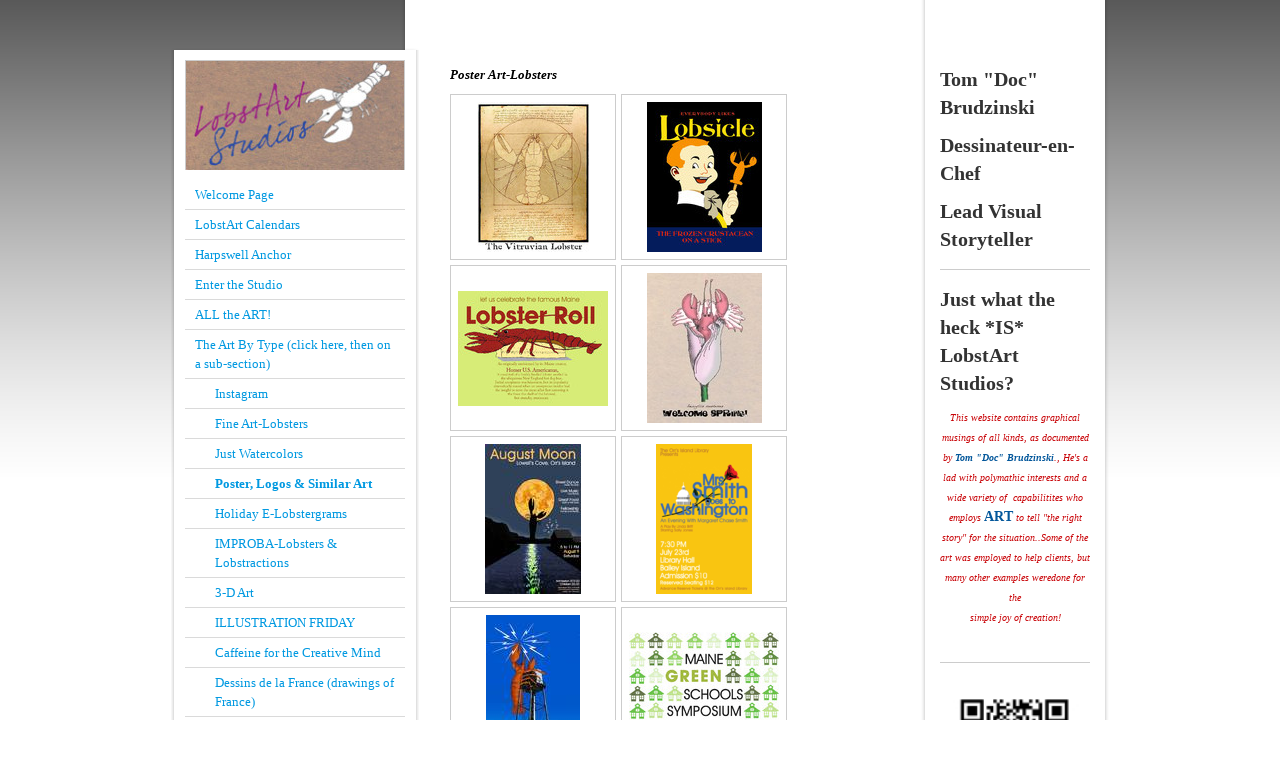

--- FILE ---
content_type: text/html; charset=UTF-8
request_url: https://www.lobstart.com/the-art-by-type-click-here-then-on-a-sub-section/poster-logos-similar-art/
body_size: 8340
content:
<!DOCTYPE html>
<html lang="en"  ><head prefix="og: http://ogp.me/ns# fb: http://ogp.me/ns/fb# business: http://ogp.me/ns/business#">
    <meta http-equiv="Content-Type" content="text/html; charset=utf-8"/>
    <meta name="generator" content="IONOS MyWebsite"/>
        
    <link rel="dns-prefetch" href="//cdn.initial-website.com/"/>
    <link rel="dns-prefetch" href="//201.mod.mywebsite-editor.com"/>
    <link rel="dns-prefetch" href="https://201.sb.mywebsite-editor.com/"/>
    <link rel="shortcut icon" href="//cdn.initial-website.com/favicon.ico"/>
        <title>LobstArt Studios - Poster, Logos &amp; Similar Art</title>
    
    

<meta name="format-detection" content="telephone=no"/>
        <meta name="keywords" content="lobster, lobster art, maine, crustacean, atlantic, lobstah, illustration"/>
            <meta name="description" content="Website of Tom Brudzinski, Dessinateur-en-Chef &amp; Director of LobstArtistry. Work that has, as a primary focus, an exploration of the artistic possibilities of America's favortie crustacean, Homarus americansu, the MAINE lobster."/>
            <meta name="robots" content="index,follow"/>
        <link href="https://www.lobstart.com/s/style/layout.css?1763221882" rel="stylesheet" type="text/css"/>
    <link href="https://www.lobstart.com/s/style/main.css?1763221882" rel="stylesheet" type="text/css"/>
    <link href="https://www.lobstart.com/s/style/font.css?1763221882" rel="stylesheet" type="text/css"/>
    <link href="//cdn.initial-website.com/app/cdn/min/group/web.css?1758547156484" rel="stylesheet" type="text/css"/>
<link href="//cdn.initial-website.com/app/cdn/min/moduleserver/css/en_US/common,shoppingbasket?1758547156484" rel="stylesheet" type="text/css"/>
    <link href="https://201.sb.mywebsite-editor.com/app/logstate2-css.php?site=247058501&amp;t=1769017066" rel="stylesheet" type="text/css"/>

<script type="text/javascript">
    /* <![CDATA[ */
var stagingMode = '';
    /* ]]> */
</script>
<script src="https://201.sb.mywebsite-editor.com/app/logstate-js.php?site=247058501&amp;t=1769017066"></script>

    <link href="https://www.lobstart.com/s/style/print.css?1758547156484" rel="stylesheet" media="print" type="text/css"/>
    <script type="text/javascript">
    /* <![CDATA[ */
    var systemurl = 'https://201.sb.mywebsite-editor.com/';
    var webPath = '/';
    var proxyName = '';
    var webServerName = 'www.lobstart.com';
    var sslServerUrl = 'https://www.lobstart.com';
    var nonSslServerUrl = 'http://www.lobstart.com';
    var webserverProtocol = 'http://';
    var nghScriptsUrlPrefix = '//201.mod.mywebsite-editor.com';
    var sessionNamespace = 'DIY_SB';
    var jimdoData = {
        cdnUrl:  '//cdn.initial-website.com/',
        messages: {
            lightBox: {
    image : 'Image',
    of: 'of'
}

        },
        isTrial: 0,
        pageId: 1300703404    };
    var script_basisID = "247058501";

    diy = window.diy || {};
    diy.web = diy.web || {};

        diy.web.jsBaseUrl = "//cdn.initial-website.com/s/build/";

    diy.context = diy.context || {};
    diy.context.type = diy.context.type || 'web';
    /* ]]> */
</script>

<script type="text/javascript" src="//cdn.initial-website.com/app/cdn/min/group/web.js?1758547156484" crossorigin="anonymous"></script><script type="text/javascript" src="//cdn.initial-website.com/s/build/web.bundle.js?1758547156484" crossorigin="anonymous"></script><script src="//cdn.initial-website.com/app/cdn/min/moduleserver/js/en_US/common,shoppingbasket?1758547156484"></script>
<script type="text/javascript" src="https://cdn.initial-website.com/proxy/apps/static/resource/dependencies/"></script><script type="text/javascript">
                    if (typeof require !== 'undefined') {
                        require.config({
                            waitSeconds : 10,
                            baseUrl : 'https://cdn.initial-website.com/proxy/apps/static/js/'
                        });
                    }
                </script><script type="text/javascript" src="//cdn.initial-website.com/app/cdn/min/group/pfcsupport.js?1758547156484" crossorigin="anonymous"></script>    <meta property="og:type" content="business.business"/>
    <meta property="og:url" content="https://www.lobstart.com/the-art-by-type-click-here-then-on-a-sub-section/poster-logos-similar-art/"/>
    <meta property="og:title" content="LobstArt Studios - Poster, Logos &amp; Similar Art"/>
            <meta property="og:description" content="Website of Tom Brudzinski, Dessinateur-en-Chef &amp; Director of LobstArtistry. Work that has, as a primary focus, an exploration of the artistic possibilities of America's favortie crustacean, Homarus americansu, the MAINE lobster."/>
                <meta property="og:image" content="https://www.lobstart.com/s/misc/logo.jpg?t=1763253664"/>
        <meta property="business:contact_data:country_name" content="United States"/>
    
    
    
    
    
    
    
    
</head>


<body class="body diyBgActive  cc-pagemode-default diy-market-en_US" data-pageid="1300703404" id="page-1300703404">
    
    <div class="diyw">
        <div id="container">
	<div id="container_inner">

		<div id="header">
			<div id="header_inner">
				<div id="header_innermost">
					<div id="emotionheader_wrapper">

						
<style type="text/css" media="all">
.diyw div#emotion-header {
        max-width: 220px;
        max-height: 110px;
                background: #fbf9be;
    }

.diyw div#emotion-header-title-bg {
    left: 0%;
    top: 0%;
    width: 100%;
    height: 33%;

    background-color: #FFFFFF;
    opacity: 0.50;
    filter: alpha(opacity = 50);
    display: none;}
.diyw img#emotion-header-logo {
    left: 0.00%;
    top: 0.00%;
    background: transparent;
            width: 99.09%;
        height: 99.09%;
                border: 1px solid #cccccc;
        padding: 0px;
        }

.diyw div#emotion-header strong#emotion-header-title {
    left: 5%;
    top: 20%;
    color: #000000;
        font: normal normal 30px/120% Helvetica, 'Helvetica Neue', 'Trebuchet MS', sans-serif;
}

.diyw div#emotion-no-bg-container{
    max-height: 110px;
}

.diyw div#emotion-no-bg-container .emotion-no-bg-height {
    margin-top: 50.00%;
}
</style>
<div id="emotion-header" data-action="loadView" data-params="active" data-imagescount="1">
            <img src="https://www.lobstart.com/s/img/emotionheader.jpg?1691786367.220px.110px" id="emotion-header-img" alt=""/>
            
        <div id="ehSlideshowPlaceholder">
            <div id="ehSlideShow">
                <div class="slide-container">
                                        <div style="background-color: #fbf9be">
                            <img src="https://www.lobstart.com/s/img/emotionheader.jpg?1691786367.220px.110px" alt=""/>
                        </div>
                                    </div>
            </div>
        </div>


        <script type="text/javascript">
        //<![CDATA[
                diy.module.emotionHeader.slideShow.init({ slides: [{"url":"https:\/\/www.lobstart.com\/s\/img\/emotionheader.jpg?1691786367.220px.110px","image_alt":"","bgColor":"#fbf9be"}] });
        //]]>
        </script>

    
                        <a href="https://www.lobstart.com/">
        
                    <img id="emotion-header-logo" src="https://www.lobstart.com/s/misc/logo.jpg?t=1763253664" alt=""/>
        
                    </a>
            
    
            <strong id="emotion-header-title" style="text-align: left"></strong>
                    <div class="notranslate">
                <svg xmlns="http://www.w3.org/2000/svg" version="1.1" id="emotion-header-title-svg" viewBox="0 0 220 110" preserveAspectRatio="xMinYMin meet"><text style="font-family:Helvetica, 'Helvetica Neue', 'Trebuchet MS', sans-serif;font-size:30px;font-style:normal;font-weight:normal;fill:#000000;line-height:1.2em;"><tspan x="0" style="text-anchor: start" dy="0.95em"> </tspan></text></svg>
            </div>
            
    
    <script type="text/javascript">
    //<![CDATA[
    (function ($) {
        function enableSvgTitle() {
                        var titleSvg = $('svg#emotion-header-title-svg'),
                titleHtml = $('#emotion-header-title'),
                emoWidthAbs = 220,
                emoHeightAbs = 110,
                offsetParent,
                titlePosition,
                svgBoxWidth,
                svgBoxHeight;

                        if (titleSvg.length && titleHtml.length) {
                offsetParent = titleHtml.offsetParent();
                titlePosition = titleHtml.position();
                svgBoxWidth = titleHtml.width();
                svgBoxHeight = titleHtml.height();

                                titleSvg.get(0).setAttribute('viewBox', '0 0 ' + svgBoxWidth + ' ' + svgBoxHeight);
                titleSvg.css({
                   left: Math.roundTo(100 * titlePosition.left / offsetParent.width(), 3) + '%',
                   top: Math.roundTo(100 * titlePosition.top / offsetParent.height(), 3) + '%',
                   width: Math.roundTo(100 * svgBoxWidth / emoWidthAbs, 3) + '%',
                   height: Math.roundTo(100 * svgBoxHeight / emoHeightAbs, 3) + '%'
                });

                titleHtml.css('visibility','hidden');
                titleSvg.css('visibility','visible');
            }
        }

        
            var posFunc = function($, overrideSize) {
                var elems = [], containerWidth, containerHeight;
                                    elems.push({
                        selector: '#emotion-header-title',
                        overrideSize: true,
                        horPos: 5.19,
                        vertPos: 29.73                    });
                    lastTitleWidth = $('#emotion-header-title').width();
                                                elems.push({
                    selector: '#emotion-header-title-bg',
                    horPos: 0,
                    vertPos: 0                });
                                
                containerWidth = parseInt('220');
                containerHeight = parseInt('110');

                for (var i = 0; i < elems.length; ++i) {
                    var el = elems[i],
                        $el = $(el.selector),
                        pos = {
                            left: el.horPos,
                            top: el.vertPos
                        };
                    if (!$el.length) continue;
                    var anchorPos = $el.anchorPosition();
                    anchorPos.$container = $('#emotion-header');

                    if (overrideSize === true || el.overrideSize === true) {
                        anchorPos.setContainerSize(containerWidth, containerHeight);
                    } else {
                        anchorPos.setContainerSize(null, null);
                    }

                    var pxPos = anchorPos.fromAnchorPosition(pos),
                        pcPos = anchorPos.toPercentPosition(pxPos);

                    var elPos = {};
                    if (!isNaN(parseFloat(pcPos.top)) && isFinite(pcPos.top)) {
                        elPos.top = pcPos.top + '%';
                    }
                    if (!isNaN(parseFloat(pcPos.left)) && isFinite(pcPos.left)) {
                        elPos.left = pcPos.left + '%';
                    }
                    $el.css(elPos);
                }

                // switch to svg title
                enableSvgTitle();
            };

                        var $emotionImg = jQuery('#emotion-header-img');
            if ($emotionImg.length > 0) {
                // first position the element based on stored size
                posFunc(jQuery, true);

                // trigger reposition using the real size when the element is loaded
                var ehLoadEvTriggered = false;
                $emotionImg.one('load', function(){
                    posFunc(jQuery);
                    ehLoadEvTriggered = true;
                                        diy.module.emotionHeader.slideShow.start();
                                    }).each(function() {
                                        if(this.complete || typeof this.complete === 'undefined') {
                        jQuery(this).load();
                    }
                });

                                noLoadTriggeredTimeoutId = setTimeout(function() {
                    if (!ehLoadEvTriggered) {
                        posFunc(jQuery);
                    }
                    window.clearTimeout(noLoadTriggeredTimeoutId)
                }, 5000);//after 5 seconds
            } else {
                jQuery(function(){
                    posFunc(jQuery);
                });
            }

                        if (jQuery.isBrowser && jQuery.isBrowser.ie8) {
                var longTitleRepositionCalls = 0;
                longTitleRepositionInterval = setInterval(function() {
                    if (lastTitleWidth > 0 && lastTitleWidth != jQuery('#emotion-header-title').width()) {
                        posFunc(jQuery);
                    }
                    longTitleRepositionCalls++;
                    // try this for 5 seconds
                    if (longTitleRepositionCalls === 5) {
                        window.clearInterval(longTitleRepositionInterval);
                    }
                }, 1000);//each 1 second
            }

            }(jQuery));
    //]]>
    </script>

    </div>


					</div>

					<div id="navigation">
						<div id="mainNavWrapper">

							<div class="webnavigation"><ul id="mainNav1" class="mainNav1"><li class="navTopItemGroup_1"><a data-page-id="1345017097" href="https://www.lobstart.com/" class="level_1"><span>Welcome Page</span></a></li><li class="navTopItemGroup_2"><a data-page-id="1247252904" href="https://www.lobstart.com/lobstart-calendars/" class="level_1"><span>LobstArt Calendars</span></a></li><li class="navTopItemGroup_3"><a data-page-id="1345280427" href="https://www.lobstart.com/harpswell-anchor/" class="level_1"><span>Harpswell Anchor</span></a></li><li class="navTopItemGroup_4"><a data-page-id="1247251804" href="https://www.lobstart.com/enter-the-studio/" class="level_1"><span>Enter the Studio</span></a></li><li class="navTopItemGroup_5"><a data-page-id="1299996604" href="https://www.lobstart.com/all-the-art/" class="level_1"><span>ALL the ART!</span></a></li><li class="navTopItemGroup_6"><a data-page-id="1247252204" href="https://www.lobstart.com/the-art-by-type-click-here-then-on-a-sub-section/" class="parent level_1"><span>The Art By Type (click here, then on a sub-section)</span></a></li><li><ul id="mainNav2" class="mainNav2"><li class="navTopItemGroup_6"><a data-page-id="1345188327" href="https://www.lobstart.com/the-art-by-type-click-here-then-on-a-sub-section/instagram/" class="level_2"><span>Instagram</span></a></li><li class="navTopItemGroup_6"><a data-page-id="1300703304" href="https://www.lobstart.com/the-art-by-type-click-here-then-on-a-sub-section/fine-art-lobsters/" class="level_2"><span>Fine Art-Lobsters</span></a></li><li class="navTopItemGroup_6"><a data-page-id="1345039374" href="https://www.lobstart.com/the-art-by-type-click-here-then-on-a-sub-section/just-watercolors/" class="level_2"><span>Just Watercolors</span></a></li><li class="navTopItemGroup_6"><a data-page-id="1300703404" href="https://www.lobstart.com/the-art-by-type-click-here-then-on-a-sub-section/poster-logos-similar-art/" class="current level_2"><span>Poster, Logos &amp; Similar Art</span></a></li><li class="navTopItemGroup_6"><a data-page-id="1300703504" href="https://www.lobstart.com/the-art-by-type-click-here-then-on-a-sub-section/holiday-e-lobstergrams/" class="level_2"><span>Holiday E-Lobstergrams</span></a></li><li class="navTopItemGroup_6"><a data-page-id="1301145704" href="https://www.lobstart.com/the-art-by-type-click-here-then-on-a-sub-section/improba-lobsters-lobstractions/" class="level_2"><span>IMPROBA-Lobsters &amp; Lobstractions</span></a></li><li class="navTopItemGroup_6"><a data-page-id="1345059779" href="https://www.lobstart.com/the-art-by-type-click-here-then-on-a-sub-section/3-d-art/" class="level_2"><span>3-D Art</span></a></li><li class="navTopItemGroup_6"><a data-page-id="1301176304" href="https://www.lobstart.com/the-art-by-type-click-here-then-on-a-sub-section/illustration-friday/" class="level_2"><span>ILLUSTRATION FRIDAY</span></a></li><li class="navTopItemGroup_6"><a data-page-id="1301176704" href="https://www.lobstart.com/the-art-by-type-click-here-then-on-a-sub-section/caffeine-for-the-creative-mind/" class="level_2"><span>Caffeine for the Creative Mind</span></a></li><li class="navTopItemGroup_6"><a data-page-id="1331207804" href="https://www.lobstart.com/the-art-by-type-click-here-then-on-a-sub-section/dessins-de-la-france-drawings-of-france/" class="level_2"><span>Dessins de la France (drawings of France)</span></a></li><li class="navTopItemGroup_6"><a data-page-id="1301176804" href="https://www.lobstart.com/the-art-by-type-click-here-then-on-a-sub-section/other-art-graphics/" class="level_2"><span>Other Art/Graphics</span></a></li></ul></li><li class="navTopItemGroup_7"><a data-page-id="1247252804" href="https://www.lobstart.com/the-lobstart-etsy-shop/" class="level_1"><span>The LobstArt ETSY Shop</span></a></li><li class="navTopItemGroup_8"><a data-page-id="1247252404" href="https://www.lobstart.com/lobster-art-news/" class="level_1"><span>Lobster Art News</span></a></li><li class="navTopItemGroup_9"><a data-page-id="1247251904" href="https://www.lobstart.com/my-career-s-or-how-did-i-get-here/" class="level_1"><span>My Career(s) or "How did *I* get here?</span></a></li><li class="navTopItemGroup_10"><a data-page-id="1247252504" href="https://www.lobstart.com/contact-me-lobstart-studios/" class="level_1"><span>Contact Me/LobstArt Studios</span></a></li><li class="navTopItemGroup_11"><a data-page-id="1247252604" href="https://www.lobstart.com/where-is-lobstart-studios/" class="level_1"><span>Where *IS* LobstArt Studios?</span></a></li><li class="navTopItemGroup_12"><a data-page-id="1247253704" href="https://www.lobstart.com/links-to-lobster-and-other-great-stuff/" class="level_1"><span>Links to Lobster and Other Great Stuff</span></a></li></ul></div>

						</div>
					</div>

				</div>
			</div>
		</div>

		<div id="content">

			<div id="mainContent">
				<!-- content_start -->

				
        <div id="content_area">
        	<div id="content_start"></div>
        	
        
        <div id="matrix_1430213504" class="sortable-matrix" data-matrixId="1430213504"><div class="n module-type-text diyfeLiveArea "> <p><em><strong>Poster Art-Lobsters</strong></em></p> </div><div class="n module-type-gallery diyfeLiveArea "> <div class="ccgalerie clearover" id="lightbox-gallery-6792429604">

<div class="thumb_pro1" id="gallery_thumb_4090099174" style="width: 158px; height: 158px;">
	<div class="innerthumbnail" style="width: 158px; height: 158px;">		<a rel="lightbox[6792429604]" href="https://www.lobstart.com/s/cc_images/cache_4090099174.jpg?t=1407497235" title="the VITRUVIAN Lobster">			<img src="https://www.lobstart.com/s/cc_images/thumb_4090099174.jpg?t=1407497235" id="image_4090099174" alt=""/>
		</a>
	</div>

</div>

<div class="thumb_pro1" id="gallery_thumb_4090099175" style="width: 158px; height: 158px;">
	<div class="innerthumbnail" style="width: 158px; height: 158px;">		<a rel="lightbox[6792429604]" href="https://www.lobstart.com/s/cc_images/cache_4090099175.jpg?t=1407497236" title="Lobsicle">			<img src="https://www.lobstart.com/s/cc_images/thumb_4090099175.jpg?t=1407497236" id="image_4090099175" alt=""/>
		</a>
	</div>

</div>

<div class="thumb_pro1" id="gallery_thumb_4090099176" style="width: 158px; height: 158px;">
	<div class="innerthumbnail" style="width: 158px; height: 158px;">		<a rel="lightbox[6792429604]" href="https://www.lobstart.com/s/cc_images/cache_4090099176.jpg?t=1407497236" title="Homage to the Lobstah Roll">			<img src="https://www.lobstart.com/s/cc_images/thumb_4090099176.jpg?t=1407497236" id="image_4090099176" alt=""/>
		</a>
	</div>

</div>

<div class="thumb_pro1" id="gallery_thumb_4090099177" style="width: 158px; height: 158px;">
	<div class="innerthumbnail" style="width: 158px; height: 158px;">		<a rel="lightbox[6792429604]" href="https://www.lobstart.com/s/cc_images/cache_4090099177.jpg?t=1407497236" title="The Vernal Equinox!">			<img src="https://www.lobstart.com/s/cc_images/thumb_4090099177.jpg?t=1407497236" id="image_4090099177" alt=""/>
		</a>
	</div>

</div>

<div class="thumb_pro1" id="gallery_thumb_4090099178" style="width: 158px; height: 158px;">
	<div class="innerthumbnail" style="width: 158px; height: 158px;">		<a rel="lightbox[6792429604]" href="https://www.lobstart.com/s/cc_images/cache_4090099178.jpg?t=1407497236" title="Poster for island block party">			<img src="https://www.lobstart.com/s/cc_images/thumb_4090099178.jpg?t=1407497236" id="image_4090099178" alt=""/>
		</a>
	</div>

</div>

<div class="thumb_pro1" id="gallery_thumb_4090099179" style="width: 158px; height: 158px;">
	<div class="innerthumbnail" style="width: 158px; height: 158px;">		<a rel="lightbox[6792429604]" href="https://www.lobstart.com/s/cc_images/cache_4090099179.png?t=1407497236" title="Poster for Library fundraising event">			<img src="https://www.lobstart.com/s/cc_images/thumb_4090099179.png?t=1407497236" id="image_4090099179" alt=""/>
		</a>
	</div>

</div>

<div class="thumb_pro1" id="gallery_thumb_4090099180" style="width: 158px; height: 158px;">
	<div class="innerthumbnail" style="width: 158px; height: 158px;">		<a rel="lightbox[6792429604]" href="https://www.lobstart.com/s/cc_images/cache_4090099180.jpg?t=1407497236" title="Design for Harpwell Public Radio Station">			<img src="https://www.lobstart.com/s/cc_images/thumb_4090099180.jpg?t=1407497236" id="image_4090099180" alt=""/>
		</a>
	</div>

</div>

<div class="thumb_pro1" id="gallery_thumb_4090099181" style="width: 158px; height: 158px;">
	<div class="innerthumbnail" style="width: 158px; height: 158px;">		<a rel="lightbox[6792429604]" href="https://www.lobstart.com/s/cc_images/cache_4090099181.jpg?t=1407497236" title="Poster for &quot;Green Schools Symposium&quot;">			<img src="https://www.lobstart.com/s/cc_images/thumb_4090099181.jpg?t=1407497236" id="image_4090099181" alt=""/>
		</a>
	</div>

</div>

<div class="thumb_pro1" id="gallery_thumb_4090099182" style="width: 158px; height: 158px;">
	<div class="innerthumbnail" style="width: 158px; height: 158px;">		<a rel="lightbox[6792429604]" href="https://www.lobstart.com/s/cc_images/cache_4090099182.jpg?t=1407497236" title="POster for Green Schools Competition">			<img src="https://www.lobstart.com/s/cc_images/thumb_4090099182.jpg?t=1407497236" id="image_4090099182" alt=""/>
		</a>
	</div>

</div>

<div class="thumb_pro1" id="gallery_thumb_4090099183" style="width: 158px; height: 158px;">
	<div class="innerthumbnail" style="width: 158px; height: 158px;">		<a rel="lightbox[6792429604]" href="https://www.lobstart.com/s/cc_images/cache_4090099183.jpg?t=1407497236" title="Poster for 2009 Bioneers/Portland Conference">			<img src="https://www.lobstart.com/s/cc_images/thumb_4090099183.jpg?t=1407497236" id="image_4090099183" alt=""/>
		</a>
	</div>

</div>

<div class="thumb_pro1" id="gallery_thumb_4090099184" style="width: 158px; height: 158px;">
	<div class="innerthumbnail" style="width: 158px; height: 158px;">		<a rel="lightbox[6792429604]" href="https://www.lobstart.com/s/cc_images/cache_4090099184.png?t=1407497236" title="Monthly Participation Poster for Auguest '14 Brunswick ArtWalk">			<img src="https://www.lobstart.com/s/cc_images/thumb_4090099184.png?t=1407497236" id="image_4090099184" alt=""/>
		</a>
	</div>

</div>
</div>
   <script type="text/javascript">
  //<![CDATA[
      jQuery(document).ready(function($){
          var $galleryEl = $('#lightbox-gallery-6792429604');

          if ($.fn.swipebox && Modernizr.touch) {
              $galleryEl
                  .find('a[rel*="lightbox"]')
                  .addClass('swipebox')
                  .swipebox();
          } else {
              $galleryEl.tinyLightbox({
                  item: 'a[rel*="lightbox"]',
                  cycle: true
              });
          }
      });
    //]]>
    </script>
 </div></div>
        
        
        </div>

				<!-- content_ende -->
			</div>

			<div id="subContent">

				<div id="matrix_1375069004" class="sortable-matrix" data-matrixId="1375069004"><div class="n module-type-header diyfeLiveArea "> <h2><span class="diyfeDecoration">Tom "Doc" Brudzinski</span></h2> </div><div class="n module-type-header diyfeLiveArea "> <h2><span class="diyfeDecoration">Dessinateur-en-Chef</span></h2> </div><div class="n module-type-header diyfeLiveArea "> <h2><span class="diyfeDecoration">Lead Visual Storyteller</span></h2> </div><div class="n module-type-hr diyfeLiveArea "> <div style="padding: 0px 0px">
    <div class="hr"></div>
</div>
 </div><div class="n module-type-header diyfeLiveArea "> <h2><span class="diyfeDecoration">Just what the heck *IS*  LobstArt Studios?</span></h2> </div><div class="n module-type-text diyfeLiveArea "> <p style="text-align: center;"><span style="font-size:10px;"><span style="color: #c90509;"><em>This website contains graphical musings of all kinds, as documented by</em></span> <strong><span style="color:#03579B;"><em>Tom "Doc" Brudzinski</em></span></strong><span style="color: #c90509;"><em>., He's a lad with polymathic interests and a wide variety of  capabilitites who
employs</em></span> <span style="color:#03579B;"><span style="font-size:14px;"><strong>ART</strong></span></span> <span style="color: #c90509;"><em>to tell "the right story" for the situation..Some
of the art was employed to help clients, but many other examples weredone for the</em></span></span></p>
<p style="text-align: center;"><span style="font-size:10px;"><span style="color: #c90509;"><em>simple joy of creation!</em></span></span></p>
<p style="text-align: center;"> </p> </div><div class="n module-type-hr diyfeLiveArea "> <div style="padding: 0px 0px">
    <div class="hr"></div>
</div>
 </div><div class="n module-type-imageSubtitle diyfeLiveArea "> <div class="clearover imageSubtitle imageFitWidth" id="imageSubtitle-7127728367">
    <div class="align-container align-left" style="max-width: 113px">
        <a class="imagewrapper" href="https://www.lobstart.com/s/cc_images/teaserbox_4113437022.jpg?t=1751121592" rel="lightbox[7127728367]">
            <img id="image_4113437022" src="https://www.lobstart.com/s/cc_images/cache_4113437022.jpg?t=1751121592" alt="" style="max-width: 113px; height:auto"/>
        </a>

        
    </div>

</div>

<script type="text/javascript">
//<![CDATA[
jQuery(function($) {
    var $target = $('#imageSubtitle-7127728367');

    if ($.fn.swipebox && Modernizr.touch) {
        $target
            .find('a[rel*="lightbox"]')
            .addClass('swipebox')
            .swipebox();
    } else {
        $target.tinyLightbox({
            item: 'a[rel*="lightbox"]',
            cycle: false,
            hideNavigation: true
        });
    }
});
//]]>
</script>
 </div><div class="n module-type-text diyfeLiveArea "> <p>Check poit the new "Skunkworx" Facebook Group!</p> </div><div class="n module-type-hr diyfeLiveArea "> <div style="padding: 0px 0px">
    <div class="hr"></div>
</div>
 </div><div class="n module-type-header diyfeLiveArea "> <h2><span class="diyfeDecoration">LobstArt Studios Positioning Story</span></h2> </div><div class="n module-type-text diyfeLiveArea "> <p style="text-align: center;"><span style="font-size:10px;"><span style="color: #c90509;"><em>Graphically examine problems;</em></span></span></p>
<p style="text-align: center;"><span style="font-size:10px;"><span style="color: #c90509;"><em>Develop/illustrate "solution stories";</em></span></span></p>
<p style="text-align: center;"><span style="font-size:10px;"><span style="color: #c90509;"><em>Have fun!</em></span></span></p> </div><div class="n module-type-hr diyfeLiveArea "> <div style="padding: 0px 0px">
    <div class="hr"></div>
</div>
 </div><div class="n module-type-imageSubtitle diyfeLiveArea "> <div class="clearover imageSubtitle" id="imageSubtitle-7120561421">
    <div class="align-container align-left" style="max-width: 200px">
        <a class="imagewrapper" href="https://www.lobstart.com/s/cc_images/teaserbox_4099108617.jpg?t=1466153260" rel="lightbox[7120561421]">
            <img id="image_4099108617" src="https://www.lobstart.com/s/cc_images/cache_4099108617.jpg?t=1466153260" alt="" style="max-width: 200px; height:auto"/>
        </a>

        
    </div>

</div>

<script type="text/javascript">
//<![CDATA[
jQuery(function($) {
    var $target = $('#imageSubtitle-7120561421');

    if ($.fn.swipebox && Modernizr.touch) {
        $target
            .find('a[rel*="lightbox"]')
            .addClass('swipebox')
            .swipebox();
    } else {
        $target.tinyLightbox({
            item: 'a[rel*="lightbox"]',
            cycle: false,
            hideNavigation: true
        });
    }
});
//]]>
</script>
 </div><div class="n module-type-hr diyfeLiveArea "> <div style="padding: 0px 0px">
    <div class="hr"></div>
</div>
 </div><div class="n module-type-text diyfeLiveArea "> <p style="text-align: center;"><span style="font-size:12px;">I hope that you were among those who were able to attend the presentation of the turns and twists in my journey to becomeing a Visual
Storyteller.</span></p> </div><div class="n module-type-imageSubtitle diyfeLiveArea "> <div class="clearover imageSubtitle" id="imageSubtitle-7127568780">
    <div class="align-container align-left" style="max-width: 149px">
        <a class="imagewrapper" href="https://www.lobstart.com/s/cc_images/teaserbox_4112859024.JPG?t=1726675538" rel="lightbox[7127568780]">
            <img id="image_4112859024" src="https://www.lobstart.com/s/cc_images/cache_4112859024.JPG?t=1726675538" alt="" style="max-width: 149px; height:auto"/>
        </a>

        
    </div>

</div>

<script type="text/javascript">
//<![CDATA[
jQuery(function($) {
    var $target = $('#imageSubtitle-7127568780');

    if ($.fn.swipebox && Modernizr.touch) {
        $target
            .find('a[rel*="lightbox"]')
            .addClass('swipebox')
            .swipebox();
    } else {
        $target.tinyLightbox({
            item: 'a[rel*="lightbox"]',
            cycle: false,
            hideNavigation: true
        });
    }
});
//]]>
</script>
 </div><div class="n module-type-text diyfeLiveArea "> <p> </p>
<p style="text-align:center;"><span style="color:#D32F2F;"><span style="font-size:14px;"><span style="font-size:16px;"><strong>Tom <span style="font-size:12px;">Brudzinski</span></strong><span style="font-size:12px;">, Orr's Island Visual Storyteller,</span></span></span></span></p>
<p style="text-align:center;"><span style="font-size:12px;"><span style="color:#D32F2F;">shared the story of his journey and the unpredicted changes in his life and work as veils were lifted and new
opportunites pesented themselves. The location was the</span> <strong><a href="https://pineconestudio.org/" target="_blank"><span style="color:#689F38;">Pinecone Studio</span></a></strong>
<span style="color:#D32F2F;"><strong>i</strong>n Brunswick Maine.</span></span></p>
<p style="text-align:center;"> </p>
<p style="text-align:center;"><span style="font-size:12px;"><span style="color:#D32F2F;">This talk is part of Pinecone Studio's C.H.A.T.&gt;S. series.</span></span></p>
<p><span style="font-size:12px;">&gt;&gt;</span></p> </div><div class="n module-type-hr diyfeLiveArea "> <div style="padding: 0px 0px">
    <div class="hr"></div>
</div>
 </div><div class="n module-type-header diyfeLiveArea "> <h1><span class="diyfeDecoration">Greatest News Story of the Decade? Probably!</span></h1> </div><div class="n module-type-text diyfeLiveArea "> <p>(click on the image of the article to see it at a larger size)</p> </div><div class="n module-type-imageSubtitle diyfeLiveArea "> <div class="clearover imageSubtitle" id="imageSubtitle-6737759604">
    <div class="align-container align-left" style="max-width: 150px">
        <a class="imagewrapper" href="https://www.lobstart.com/lobster-art-news/news-article/">
            <img id="image_3135067604" src="https://www.lobstart.com/s/cc_images/cache_3135067604.jpg?t=1340009617" alt="" style="max-width: 150px; height:auto"/>
        </a>

        
    </div>

</div>

<script type="text/javascript">
//<![CDATA[
jQuery(function($) {
    var $target = $('#imageSubtitle-6737759604');

    if ($.fn.swipebox && Modernizr.touch) {
        $target
            .find('a[rel*="lightbox"]')
            .addClass('swipebox')
            .swipebox();
    } else {
        $target.tinyLightbox({
            item: 'a[rel*="lightbox"]',
            cycle: false,
            hideNavigation: true
        });
    }
});
//]]>
</script>
 </div><div class="n module-type-text diyfeLiveArea "> <p>There is a LOT of information on this website. However, if you would like to know more about my work?</p>
<p>Please give me a call at +1 410 3361609.</p>
<p> </p>
<p><strong>Tom "Doc" Brudzinski</strong></p>
<p>LobstArt Studios</p>
<p>1 Grassy Rd.<br/>
Orrs Island, ME 04066</p>
<p> </p>
<p><span style="color: #b504b7;"><strong>doc@lobstart.com</strong></span></p> </div><div class="n module-type-header diyfeLiveArea "> <h2><span class="diyfeDecoration">Doc's OTHER business</span></h2> </div><div class="n module-type-text diyfeLiveArea "> <p>If you were looking for</p>
<p><a href="http://www.tome-place.com" target="_blank"><strong>TOMe LLC</strong></a>, the Tom "Doc" Brudzinski's design/planning consultancy, click <a href="http://www.tome-place.com" target="_blank">here</a> or on the logo below.</p> </div><div class="n module-type-imageSubtitle diyfeLiveArea "> <div class="clearover imageSubtitle" id="imageSubtitle-6488412804">
    <div class="align-container align-left" style="max-width: 150px">
        <a class="imagewrapper" href="http://www.tome-place.com" target="_blank">
            <img id="image_2838752104" src="https://www.lobstart.com/s/cc_images/cache_2838752104.jpg?t=1328692900" alt="" style="max-width: 150px; height:auto"/>
        </a>

        
    </div>

</div>

<script type="text/javascript">
//<![CDATA[
jQuery(function($) {
    var $target = $('#imageSubtitle-6488412804');

    if ($.fn.swipebox && Modernizr.touch) {
        $target
            .find('a[rel*="lightbox"]')
            .addClass('swipebox')
            .swipebox();
    } else {
        $target.tinyLightbox({
            item: 'a[rel*="lightbox"]',
            cycle: false,
            hideNavigation: true
        });
    }
});
//]]>
</script>
 </div><div class="n module-type-header diyfeLiveArea "> <h1><span class="diyfeDecoration">ETSY</span></h1> </div><div class="n module-type-header diyfeLiveArea "> <h2><span class="diyfeDecoration">Press the ETSY Express Button</span></h2> </div><div class="n module-type-imageSubtitle diyfeLiveArea "> <div class="clearover imageSubtitle imageFitWidth" id="imageSubtitle-6488410004">
    <div class="align-container align-left" style="max-width: 150px">
        <a class="imagewrapper" href="http://www.etsy.com/shop/LobstArtDoc" target="_blank">
            <img id="image_2838751304" src="https://www.lobstart.com/s/cc_images/cache_2838751304.png?t=1691785214" alt="" style="max-width: 150px; height:auto"/>
        </a>

        
    </div>

</div>

<script type="text/javascript">
//<![CDATA[
jQuery(function($) {
    var $target = $('#imageSubtitle-6488410004');

    if ($.fn.swipebox && Modernizr.touch) {
        $target
            .find('a[rel*="lightbox"]')
            .addClass('swipebox')
            .swipebox();
    } else {
        $target.tinyLightbox({
            item: 'a[rel*="lightbox"]',
            cycle: false,
            hideNavigation: true
        });
    }
});
//]]>
</script>
 </div><div class="n module-type-header diyfeLiveArea "> <h1><span class="diyfeDecoration">What's New?</span></h1> </div><div class="n module-type-text diyfeLiveArea "> <p><a href="http://pinterest.com/lobstartstudios/"><img src="http://passets-cdn.pinterest.com/images/follow-on-pinterest-button.png" alt="Follow Me on Pinterest" width="156" height="26"/></a></p> </div><div class="n module-type-header diyfeLiveArea "> <h2><span class="diyfeDecoration">and</span></h2> </div><div class="n module-type-imageSubtitle diyfeLiveArea "> <div class="clearover imageSubtitle" id="imageSubtitle-6488419004">
    <div class="align-container align-left" style="max-width: 150px">
        <a class="imagewrapper" href="http://www.tumblr.com/blog/lobstertribe" target="_blank">
            <img id="image_2838757204" src="https://www.lobstart.com/s/cc_images/cache_2838757204.jpg?t=1335447848" alt="" style="max-width: 150px; height:auto"/>
        </a>

        
    </div>

</div>

<script type="text/javascript">
//<![CDATA[
jQuery(function($) {
    var $target = $('#imageSubtitle-6488419004');

    if ($.fn.swipebox && Modernizr.touch) {
        $target
            .find('a[rel*="lightbox"]')
            .addClass('swipebox')
            .swipebox();
    } else {
        $target.tinyLightbox({
            item: 'a[rel*="lightbox"]',
            cycle: false,
            hideNavigation: true
        });
    }
});
//]]>
</script>
 </div><div class="n module-type-header diyfeLiveArea "> <h2><span class="diyfeDecoration">What's Going On Inside the Head fo the LobstArtist?</span></h2> </div><div class="n module-type-imageSubtitle diyfeLiveArea "> <div class="clearover imageSubtitle" id="imageSubtitle-6998289404">
    <div class="align-container align-left" style="max-width: 190px">
        <a class="imagewrapper" href="https://www.lobstart.com/s/cc_images/cache_3796395804.jpg?t=1361351231" rel="lightbox[6998289404]">
            <img id="image_3796395804" src="https://www.lobstart.com/s/cc_images/cache_3796395804.jpg?t=1361351231" alt="" style="max-width: 190px; height:auto"/>
        </a>

        
    </div>

</div>

<script type="text/javascript">
//<![CDATA[
jQuery(function($) {
    var $target = $('#imageSubtitle-6998289404');

    if ($.fn.swipebox && Modernizr.touch) {
        $target
            .find('a[rel*="lightbox"]')
            .addClass('swipebox')
            .swipebox();
    } else {
        $target.tinyLightbox({
            item: 'a[rel*="lightbox"]',
            cycle: false,
            hideNavigation: true
        });
    }
});
//]]>
</script>
 </div><div class="n module-type-text diyfeLiveArea "> <p><a href="https://www.lobstart.com/lobster-art-news/">Latest News<br/></a></p> </div></div>

			</div>

		</div>

		<div class="c"></div>

	</div>
</div>

<div id="footer">
	<div id="footer_inner">
		<div id="footer_innermost">
			<div id="footer_wrapper" class="altcolor">

				<div id="contentfooter">
    <div class="leftrow">
                        <a rel="nofollow" href="javascript:window.print();">
                    <img class="inline" height="14" width="18" src="//cdn.initial-website.com/s/img/cc/printer.gif" alt=""/>
                    Print                </a> <span class="footer-separator">|</span>
                <a href="https://www.lobstart.com/sitemap/">Sitemap</a>
                        <br/> © LobstArt Studios<br/>
<br/>
This website was created using <a rel="nofollow" href="https://www.ionos.com/websites/website-builder" target="_blank">IONOS MyWebsite</a>.
            </div>
    <script type="text/javascript">
        window.diy.ux.Captcha.locales = {
            generateNewCode: 'Generate new code',
            enterCode: 'Please enter the code'
        };
        window.diy.ux.Cap2.locales = {
            generateNewCode: 'Generate new code',
            enterCode: 'Please enter the code'
        };
    </script>
    <div class="rightrow">
                    <span class="loggedout">
                <a rel="nofollow" id="login" href="https://login.1and1-editor.com/247058501/www.lobstart.com/us?pageId=1300703404">
                    Login                </a>
            </span>
                
                <span class="loggedin">
            <a rel="nofollow" id="logout" href="https://201.sb.mywebsite-editor.com/app/cms/logout.php">Logout</a> <span class="footer-separator">|</span>
            <a rel="nofollow" id="edit" href="https://201.sb.mywebsite-editor.com/app/247058501/1300703404/">Edit page</a>
        </span>
    </div>
</div>
            <div id="loginbox" class="hidden">
                <script type="text/javascript">
                    /* <![CDATA[ */
                    function forgotpw_popup() {
                        var url = 'https://password.1and1.com/xml/request/RequestStart';
                        fenster = window.open(url, "fenster1", "width=600,height=400,status=yes,scrollbars=yes,resizable=yes");
                        // IE8 doesn't return the window reference instantly or at all.
                        // It may appear the call failed and fenster is null
                        if (fenster && fenster.focus) {
                            fenster.focus();
                        }
                    }
                    /* ]]> */
                </script>
                                <img class="logo" src="//cdn.initial-website.com/s/img/logo.gif" alt="IONOS" title="IONOS"/>

                <div id="loginboxOuter"></div>
            </div>
        


				<div class="c"></div>
			</div>
		</div>
	</div>
</div>

<div id="background"></div>
    </div>

    
    </body>


<!-- rendered at Sat, 15 Nov 2025 19:41:04 -0500 -->
</html>


--- FILE ---
content_type: text/css
request_url: https://www.lobstart.com/s/style/layout.css?1763221882
body_size: 1159
content:

body 
{
	margin: 0;
	padding: 0 0 120px;
}


.diyw .altcolor {
	background: #d65d04;
}


.diyw div#container {
	width: 930px;
	margin: 0 auto 1px;
}

.diyw div#container_inner {
	background: url(https://www.lobstart.com/s/img/1015-container_bg.png) repeat-y 100% 0;
	margin: 0 -4px;
	padding: 0 4px;
	position: relative;
	zoom: 1;
}

* html .diyw div#container_inner {
	background-image: url(https://www.lobstart.com/s/img/1015-container_bg.gif);
}


.diyw div#header {
	width: 240px;
	float: left;
	background: url(https://www.lobstart.com/s/img/1015-header_bg_top.png) no-repeat 50% 0;
	margin: -2px -4px 0;
	padding: 2px 4px 0;
	position: relative;
	top: 50px;
}

.diyw div#header_inner {
	background: url(https://www.lobstart.com/s/img/1015-header_bg_bottom.png) no-repeat 50% 100%;
	margin: 0 -4px;
	padding: 0 4px 6px;
	position: relative;
}

.diyw div#header_innermost {
	background: url(https://www.lobstart.com/s/img/1015-header_bg.png) repeat-y 50% 0;
	margin: 0 -4px;
	padding: 10px 14px;
	position: relative;
}

* html .diyw div#header {
	background-image: url(https://www.lobstart.com/s/img/1015-header_bg_top.gif);
}

* html .diyw div#header_inner {
	background-image: url(https://www.lobstart.com/s/img/1015-header_bg_bottom.gif);
}

* html .diyw div#header_innermost {
	background-image: url(https://www.lobstart.com/s/img/1015-header_bg.gif);
}

.diyw div#emotionheader_wrapper {
	margin-bottom: 10px;
}


.diyw div#content {
	width: 690px;
	float: right;
}

.diyw div#mainContent {
	width: 440px;
	padding: 60px 40px 120px 30px;
	float: left;
}

.diyw div#subContent {
	width: 160px;
	padding: 60px 10px 10px;
	float: right;
}

.diyw div#jimdobox {
	margin-bottom: 20px;
}


.diyw div#sidebar {
}


.diyw ul.mainNav1 {
	margin: 0;
	padding: 0 0 50px;
	list-style: none;
}

.diyw ul.mainNav1 li {
	width: 220px;
}

.diyw ul.mainNav1 li a {
	display: block;
	width: 200px;
	padding: 5px 10px;
	text-decoration: none;
	border-bottom: 1px solid #dadada;
}

.diyw ul.mainNav1 li a:hover, .diyw ul.mainNav1 li a.current {
	font-weight: bold;
}

.diyw ul.mainNav2 {
	margin: 0;
	padding: 0;
	list-style: none;
}

.diyw ul.mainNav2 li a {
	width: 180px;
	padding: 5px 10px 5px 30px;
}

.diyw ul.mainNav3 {
	margin: 0;
	padding: 0;
	list-style: none;
}

.diyw ul.mainNav3 li a {
	width: 170px;
	padding: 5px 10px 5px 40px;
}


.diyw div#footer {
	clear: both;
	width: 700px;
	margin: 0 auto;
	padding: 0 0 0 230px;
}

.diyw div#footer_inner {
	background: url(https://www.lobstart.com/s/img/1015-footer_bg_bottom.png) no-repeat 50% 100%;
	margin: 0 -4px;
	padding: 0 4px 6px;
	position: relative;
	zoom: 1;
}

.diyw div#footer_innermost {
	background: url(https://www.lobstart.com/s/img/1015-footer_bg.png) repeat-y 50% 0;
	margin: 0 -4px;
	padding: 0 4px;
}

.diyw div#footer_wrapper {
	background-image: url(https://www.lobstart.com/s/img/1015-footer_gradient.png);
	background-repeat: repeat-x;
	background-position: 0 100%;
	padding: 5px 10px;
	position: relative;
	zoom: 1;
}

* html .diyw div#footer_inner {
	background-image: none;
}

* html .diyw div#footer_innermost {
	background-image: none;
}

* html .diyw div#footer_wrapper {
	
	background-image: none;
}

.diyw br.c {
	display: block;
}


.diyw div#background {
	background: url("https://www.lobstart.com/s/img/1015-body_bg.png") repeat-x scroll 0 0 transparent;
	height: 477px;
	position: absolute;
	top: 0;
	width: 100%;
	z-index: -1;
}



body .diyw
{
	font: normal 11px/140% Verdana, Arial, Helvetica, sans-serif;
	color: #666666;
}
 .diyw p, .diyw table, .diyw td {
	font: normal 11px/140% Verdana, Arial, Helvetica, sans-serif;
	color: #666666;
}

.diyw h1 {
	font: bold 14px/140% Verdana, Arial, Helvetica, sans-serif;
	color: #000000;
}

.diyw h2 {
	font: bold 12px/140% Verdana, Arial, Helvetica, sans-serif;
	color: #666666;
}


.diyw a.trackbackUrl, 
.diyw a.trackbackUrl:link,
.diyw a.trackbackUrl:visited,
.diyw a.trackbackUrl:hover,
.diyw a.trackbackUrl:active {
	background: #EEEEEE none repeat scroll 0% 0%;
	border: 1px solid black;
	color: #333333;
	padding: 2px;
	text-decoration: none;
}

.diyw a:link,
.diyw a:visited {
	text-decoration: underline; 
	color: #DB2F2C;
}

.diyw a:active, 
.diyw a:hover {
	text-decoration: none; 
	color: #DB2F2C;
}

.diyw div.hr {
	border-bottom-style: dotted;
	border-bottom-width: 1px; 
	border-color: #CCCCCC;
	height: 1px;
}
 
.diyw .altcolor,
.diyw .altcolor p {
	color: #000000;
}

.diyw .altcolor h1 {
	color: #000000;
}

.diyw .altcolor h2 {
	color: #000000;
}

.diyw .altcolor a:link,
.diyw .altcolor a:visited {
	color: #000000;
}

.diyw .altcolor a:active, 
.diyw .altcolor a:hover {
	color: #000000;
}

.diyw .altcolor div.hr {
	border-color: #000000;
}
